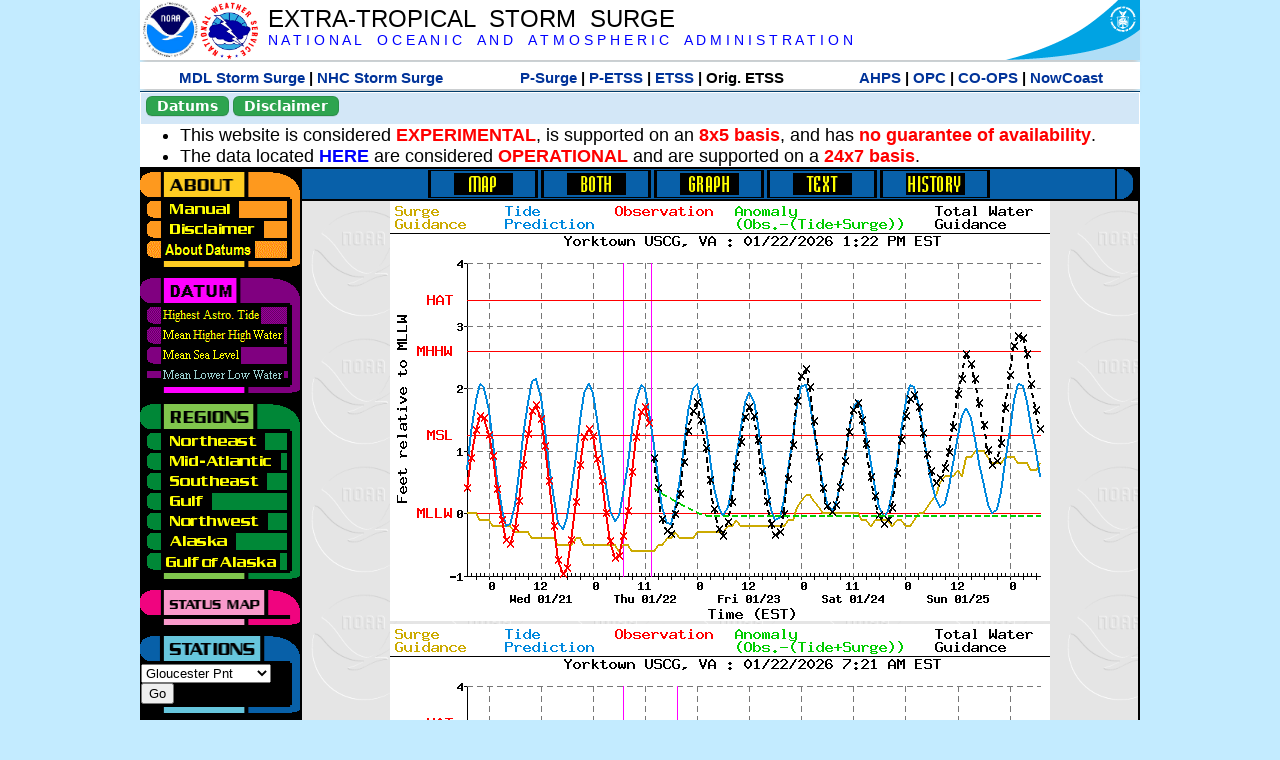

--- FILE ---
content_type: text/html; charset=UTF-8
request_url: https://slosh.nws.noaa.gov/etsurge/index.php?page=stn&region=gm&datum=mllw&list=ar&map=0-96&type=history&stn=vaglou
body_size: 37499
content:
<!DOCTYPE html>
<html lang="en" xmlns="https://www.w3.org/1999/xhtml">
<head>
  <script src="https://www.weather.gov/source/nws/govshutdown.js" defer></script>
  <SCRIPT LANGUAGE="JavaScript"><!-- Hide script
// End hide -->
</SCRIPT>
  <title>ETSS stn</title>
  <meta name="DC.title" content="Extra-Tropical Storm Surge">
  <meta name="DC.description" content="Extra-Tropical Storm Surge landing page">
  <meta name="DC.creator" content="NWS/Meteorological Development Lab">
  <meta name="DC.language" scheme="DCTERMS.RFC1766" content="EN-US">
  <meta name="rating" content="general">
  <meta name="resource-type" content="document">
  <meta name="distribution" content="global">
  <meta http-equiv="Window-target" content="_top">
  <meta charset="iso-8859-1">
  <base target="_self">

  <link rel="stylesheet" type="text/css" href="ss/ssMain.css">
  <meta name="Keywords" content="etsurge, extra tropical storm surge, extra-tropical storm surge, extratropcial storm surge, storm surge, SLOSH">

  <link rel="stylesheet" type="text/css" href="etsurge2.0main.css"/>
  <link rel="stylesheet" type="text/css" href="etsurge.css"/>
  <script src="library.js" type="text/javascript"></script>
<!-- Google tag (gtag.js) -->
<script async src="https://www.googletagmanager.com/gtag/js?id=G-VR50013327"></script>
<script>
  window.dataLayer = window.dataLayer || [];
  function gtag(){dataLayer.push(arguments);}
  gtag('js', new Date());
  gtag('config', 'G-VR50013327');
</script>
<script src="//dap.digitalgov.gov/Universal-Federated-Analytics-Min.js?agency=DOC&amp;subagency=NOAA" id="_fed_an_ua_tag"></script>
</head>

<body>
<div class="nwsHead">
  <a href="https://www.noaa.gov" target="_blank"><img class="nwsHeadLf" src="ss/noaa_logo.png"></a>
  <a href="https://www.weather.gov" target="_blank">
    <img class="nwsHeadLf" src="ss/nws_logo.png" style="height:58px;margin-top:2px">
  </a>
  <div class="nwsHeadMid">
    <a class="nwsHeadTitle" href="index.php">EXTRA-TROPICAL&nbsp; STORM&nbsp; SURGE</a>
    <br>
    <a class="nwsHeadNoaa" href="https://www.noaa.gov" target="_blank">N A T I O N A L
      &nbsp;&nbsp;&nbsp;O C E A N I C
      &nbsp;&nbsp;&nbsp;A N D
      &nbsp;&nbsp;&nbsp;A T M O S P H E R I C
      &nbsp;&nbsp;&nbsp;A D M I N I S T R A T I O N
    </a>
  </div>
  <a href="https://www.commerce.gov" target="_blank"><img class="nwsHeadRt" src="ss/doc_logo.png"></a>
  <br>
</div>
<div class="exLink">
  <table width="100%"><tr width="100%" style="text-align:center">
    <td style="width:5px"></td>
    <td class="exLink">
      <a class="exLink" href="https://vlab.noaa.gov/web/mdl/storm-surge" target="_blank">MDL Storm Surge</a> |
      <a class="exLink" href="https://www.nhc.noaa.gov/surge/" target="_blank">NHC Storm Surge</a>
    </td>
    <td style="width:20px"></td>
    <td class="exLink">
      <a class="exLink" href="/psurge">P-Surge</a> |
      <a class="exLink" href="/petss">P-ETSS</a> |
      <a class="exLink" href="/etsurge2.0">ETSS</a> |
      Orig. ETSS    </td>
    <td style="width:20px"></td>
    <td class="exLink">
      <a class="exLink" href="https://water.noaa.gov/" target="_blank">AHPS</a> |
      <a class="exLink" href="https://ocean.weather.gov/et_surge/et_surge_info.php" target="_blank">OPC</a> |
      <a class="exLink" href="https://tidesandcurrents.noaa.gov/map/" target="_blank">CO-OPS</a> |
      <a class="exLink" href="https://nowcoast.noaa.gov/" target="_blank">NowCoast</a>
    </td>
    <td style="width:5px"></td>
  </tr></table>
</div>
<div class="topSpacer"></div>
<div class="blueHeader">
  <table style="border-spacing:0px;"><tr>
    <td><button class="ssB1 bgGreen" onclick="window.location.href='datums.php'">Datums</button>
    </td><td width="10px">
    <td><button class="ssB1 bgGreen" onclick="window.location.href='disclaim.php'">Disclaimer</button>
    </td><td width="10px">
    </td><td width=90% style="margin-left:200px;text-align:center;">
    </td></tr>
  </table>
</div>
<div id="wrapper2">

<!-- Start Content area -->
<table width="100%" border="0" cellpadding="0" cellspacing="0" style="border-color:#ffffff">
<tr>
  <td colspan="2">
<font size="4">
<ul>
<li>This website is considered <font color="red"><b>EXPERIMENTAL</b></font>,
  is supported on an <font color="red"><b>8x5 basis</b></font>,
  and has <font color="red"><b>no guarantee of availability</b></font>.</li>
<li>The data located <b><a href="https://nomads.ncep.noaa.gov/pub/data/nccf/com/petss/prod/" target="_blank">HERE</a></b>
  are considered <font color="red"><b>OPERATIONAL</b></font>
  and are supported on a <font color="red"><b>24x7 basis</b></font>.</li>
</ul>
</font>
  </td>
</tr>
<tr>
  <td width="160" valign="top" style="background-color:#0a2390">
<!--
  <a href="http://www.nws.noaa.gov/mdl/etsurge/"><font color="FFFFFF" style="margin-left:40;font-size:large">Main Site</font></a><br>
  <a href="http://slosh.nws.noaa.gov/etsurge/"><font color="FFFFFF" style="margin-left:40;font-size:large">Mirror Site</font></a><br>
-->
<!-- start leftmenu -->
<!--
<table border="0" cellpadding="2" cellspacing="0" bgcolor="#0A2390">
<a href="http://slosh.nws.noaa.gov/etsurge2/"><font color="FFFFFF" style="margin-left:35;font-size:large">TEST Site</font></a><br>
-->

<table width="160" border="0" cellpadding="0" cellspacing="0" style="margin-top:3;margin-bottom:3" bgcolor="#0A2390">

<!-- About -->
  <tr bgcolor="#000000">
    <td colspan="2">
      <img SRC="images/about.gif" align="top" width="160" height="32" alt="About">
    </td>
  </tr>
  <tr bgcolor="#000000">
    <td colspan="1">
      <a href="index.php?page=manual&region=&datum=mllw&list=ar&map=0-96&type=history&stn=vaglou" onMouseOver="buttonstate('manual','on','manual')"
       onMouseOut="buttonstate('manual','off','manual')"
      ><img name="manual" SRC="images/manualoff.gif" align="top" border="0" width="149" height="20" alt="Manual"></a>
    </td>
    <td bgcolor="#fe991e" rowspan="3" width="8">
      <img SRC="images/spacer.gif" width="8" alt="">
    </td>
  </tr>
  <tr bgcolor="#000000">
    <td colspan="1">
      <a href="index.php?page=disclaimer&region=&datum=mllw&list=ar&map=0-96&type=history&stn=vaglou" onMouseOver="buttonstate('disclaimer','on','disclaimer')"
       onMouseOut="buttonstate('disclaimer','off','disclaimer')"
      ><img name="disclaimer" SRC="images/disclaimeroff.gif" align="top" border="0" width="149" height="20" alt="Disclaimer"></a>
    </td>
  </tr>
  <tr bgcolor="#000000">
    <td colspan="1">
      <a href="index.php?page=datum&region=&datum=mllw&list=ar&map=0-96&type=history&stn=vaglou" onMouseOver="buttonstate('aboutdatum','on','aboutdatum')"
       onMouseOut="buttonstate('aboutdatum','off','aboutdatum')"
      ><img name="aboutdatum" SRC="images/aboutdatumoff.gif" align="top" border="0" width="149" height="20" alt="Manual"></a>
    </td>
  </tr>
  <tr bgcolor="#000000">
    <td colspan="2">
      <img SRC="images/about2.gif" align="top" width="160" height="10" alt="">
    </td>
  </tr>

<!--- Datum... --->
  <tr bgcolor="#000000">
    <td colspan="2">
      <img SRC="images/datum.gif" align="top" width="160" height="32" alt="Datum">
    </td>
  </tr>
<!--
  <tr bgcolor="#ffffff"><td colspan="1">
      <a href="index.php?page=datum&region=&datum=mllw&list=ar&map=0-96&type=history&stn=vaglou">
      <table bgcolor="#0A2390">
       <tr>
        <td> <img SRC="images/new.gif" width="42" height="31" alt="New"></td>
        <td><font color="#ffffff"><b>About Datums</b></font></td>
        <td> <img SRC="images/new.gif" width="42" height="31" alt="New"></td>
       </tr>
     </table>
      </a>
    </td><td bgcolor="#800080" rowspan="1"><img SRC="images/spacer.gif" alt=""></td>
  </tr>
-->
  <tr bgcolor="#000000">
    <td colspan="1"><a href="index.php?page=stn&region=&datum=hat&list=ar&map=0-96&type=history&stn=vaglou" onMouseOver="buttonstate('hat','on','hat')" onMouseOut="buttonstate('hat','off','hat')"><img name='hat' SRC='images/hatoff.gif' alt='hat-on' align='top' border='0' width='149' height='20'></a>    </td><td bgcolor="#800080" rowspan="1"><img SRC="images/spacer.gif" alt=""></td>
  </tr><tr bgcolor="#000000">
    <td colspan="1"><a href="index.php?page=stn&region=&datum=mhhw&list=ar&map=0-96&type=history&stn=vaglou" onMouseOver="buttonstate('mhhw','on','mhhw')" onMouseOut="buttonstate('mhhw','off','mhhw')"><img name='mhhw' SRC='images/mhhwoff.gif' alt='mhhw-on' align='top' border='0' width='149' height='20'></a>    </td><td bgcolor="#800080" rowspan="1"><img SRC="images/spacer.gif" alt=""></td>
  </tr><tr bgcolor="#000000">
    <td colspan="1"><a href="index.php?page=stn&region=&datum=msl&list=ar&map=0-96&type=history&stn=vaglou" onMouseOver="buttonstate('msl','on','msl')" onMouseOut="buttonstate('msl','off','msl')"><img name='msl' SRC='images/msloff.gif' alt='msl-on' align='top' border='0' width='149' height='20'></a>    </td><td bgcolor="#800080" rowspan="1"><img SRC="images/spacer.gif" alt=""></td>
  </tr><tr bgcolor="#000000">
    <td colspan="1"><a href="index.php?page=stn&region=&datum=mllw&list=ar&map=0-96&type=history&stn=vaglou"><img name='mllw' SRC='images/mllwon.gif' alt='mllw-on' align='top' border='0' width='149' height='20'></a>    </td><td bgcolor="#800080" rowspan="1"><img SRC="images/spacer.gif" alt=""></td>
  </tr>
  <tr bgcolor="#000000">
    <td colspan="2">
      <img SRC="images/datum2.gif" align="top" width="160" height="10" alt="">
    </td>
  </tr>
<!--- Datum... --->

<!-- Region List -->
  <tr bgcolor="#000000">
    <td colspan="2">
      <img SRC="images/regions.gif" align="top" width="160" height="32" alt="Regions">
    </td>
  </tr>
  <tr bgcolor="#000000">
    <td colspan="1">
      <a href="index.php?page=stn&region=ne&datum=mllw&list=ar&map=0-96&type=map&stn=vaglou"       onMouseOver="buttonstate('ne','on','ne')"
       onMouseOut="buttonstate('ne','off','ne')"><img name="ne" SRC="images/neoff.gif" align="top" border="0" width="149" height="20" alt="Northeast"></a>
    </td>
    <td bgcolor="#008737" rowspan="7">
      <img SRC="images/spacer.gif" alt="">
    </td>
  </tr>
  <tr bgcolor="#000000">
    <td colspan="1">
      <a href="index.php?page=stn&region=me&datum=mllw&list=ar&map=0-96&type=map&stn=vaglou"       onMouseOver="buttonstate('me','on','me')"
       onMouseOut="buttonstate('me','off','me')"><img name="me" SRC="images/meoff.gif" align="top" border="0" width="149" height="20" alt="Mid-Atlantic"></a>
    </td>
  </tr>
  <tr bgcolor="#000000">
    <td colspan="1">
      <a href="index.php?page=stn&region=se&datum=mllw&list=ar&map=0-96&type=map&stn=vaglou"       onMouseOver="buttonstate('se','on','se')"
       onMouseOut="buttonstate('se','off','se')"><img name="se" SRC="images/seoff.gif" align="top" border="0" width="149" height="20" alt="Southeast"></a>
    </td>
  </tr>
  <tr bgcolor="#000000">
    <td colspan="1">
      <a href="index.php?page=stn&region=gam&datum=mllw&list=ar&map=0-96&type=map&stn=vaglou"       onMouseOver="buttonstate('gulf','on','gulf')"
       onMouseOut="buttonstate('gulf','off','gulf')"><img name="gulf" SRC="images/gulfoff.gif" align="top" border="0" width="149" height="20" alt="Gulf"></a>
    </td>
  </tr>
  <tr bgcolor="#000000">
    <td colspan="1">
      <a href="index.php?page=stn&region=wc&datum=mllw&list=ar&map=0-96&type=map&stn=vaglou"       onMouseOver="buttonstate('nw','on','nw')"
       onMouseOut="buttonstate('nw','off','nw')"><img name="nw" SRC="images/nwoff.gif" align="top" border="0" width="149" height="20" alt="Northwest"></a>
    </td>
  </tr>
  <tr bgcolor="#000000">
    <td colspan="1">
      <a href="index.php?page=stn&region=ak&datum=mllw&list=ar&map=0-96&type=map&stn=vaglou"       onMouseOver="buttonstate('ak','on','ak')"
       onMouseOut="buttonstate('ak','off','ak')"><img name="ak" SRC="images/akoff.gif" align="top" border="0" width="149" height="20" alt="Alaska"></a>
    </td>
  </tr>
  <tr bgcolor="#000000">
    <td colspan="1">
      <a href="index.php?page=stn&region=ga&datum=mllw&list=ar&map=0-96&type=map&stn=vaglou"       onMouseOver="buttonstate('ga','on','ga')"
       onMouseOut="buttonstate('ga','off','ga')"><img name="ga" SRC="images/gaoff.gif" align="top" border="0" width="149" height="20" alt="Gulf of Alaska"></a>
    </td>
  </tr>

  <tr bgcolor="#000000">
    <td colspan="2">
      <img SRC="images/regions2.gif" align="top" width="160" height="10" alt="">
    </td>
  </tr>

<!-- Status List -->
  <tr bgcolor="#000000">
    <td colspan="2">
      <img SRC="images/status.gif" align="top" width="160" height="32" alt="Status">
    </td>
  </tr>

  <!--
  <tr bgcolor="#000000">
    <td colspan="1">
      <a href="index.php?page=map&region=&datum=mllw&list=ar&map=0-48&type=history&stn=vaglou"       onMouseOver="buttonstate('a0-48','on','0-48')"
       onMouseOut="buttonstate('a0-48','off','0-48')"><img name="a0-48" SRC="images/0-48off.gif" align="top" border="0" width="149" height="20" alt="Map(0-48)"></a>
    </td>
    <td bgcolor="#f0047f" rowspan="7">
      <img SRC="images/spacer.gif" alt="">
    </td>
  </tr>
  <tr>
    <td colspan="1">
      <a href="index.php?page=map&region=&datum=mllw&list=ar&map=0-12&type=history&stn=vaglou"       onMouseOver="buttonstate('a0-12','on','0-12')"
       onMouseOut="buttonstate('a0-12','off','0-12')"
      ><img name="a0-12" SRC="images/0-12off.gif" align="top" border="0" width="149" height="20" alt="Map(0-12)"></a
      >
    </td>
  </tr>
  <tr>
    <td colspan="1">
      <a href="index.php?page=map&region=&datum=mllw&list=ar&map=12-24&type=history&stn=vaglou"       onMouseOver="buttonstate('a12-24','on','12-24')"
       onMouseOut="buttonstate('a12-24','off','12-24')"
      ><img name="a12-24" SRC="images/12-24off.gif" align="top" border="0" width="149" height="20" alt="Map(12-24)"></a
      >
    </td>
  </tr>
  <tr>
    <td colspan="1">
      <a href="index.php?page=map&region=&datum=mllw&list=ar&map=24-48&type=history&stn=vaglou"       onMouseOver="buttonstate('a24-48','on','24-48')"
       onMouseOut="buttonstate('a24-48','off','24-48')"
      ><img name="a24-48" SRC="images/24-48off.gif" align="top" border="0" width="149" height="20" alt="Map(24-48)"></a
      >
    </td>
  </tr>
  <tr>
    <td colspan="1">
      <a href="index.php?page=map&region=&datum=mllw&list=ar&map=48-72&type=history&stn=vaglou"       onMouseOver="buttonstate('a48-72','on','48-72')"
       onMouseOut="buttonstate('a48-72','off','48-72')"
      ><img name="a48-72" SRC="images/48-72off.gif" align="top" border="0" width="149" height="20" alt="Map(48-72)"></a
      >
    </td>
  </tr>
  <tr>
    <td colspan="1">
      <a href="index.php?page=map&region=&datum=mllw&list=ar&map=72-96&type=history&stn=vaglou"       onMouseOver="buttonstate('a72-96','on','72-96')"
       onMouseOut="buttonstate('a72-96','off','72-96')"
      ><img name="a72-96" SRC="images/72-96off.gif" align="top" border="0" width="149" height="20" alt="Map(72-96)"></a
      >
    </td>
  </tr>
  <tr>
    <td colspan="1">
      <a href="index.php?page=map&region=&datum=mllw&list=ar&map=0-96&type=history&stn=vaglou"       onMouseOver="buttonstate('a0-96','on','0-96')"
       onMouseOut="buttonstate('a0-96','on','0-96')"
      ><img name="a0-96" SRC="images/0-96on.gif" align="top" border="0" width="149" height="20" alt="Map(0-96)"></a
      >
    </td>
  </tr>

  -->
  <tr bgcolor="#000000">
    <td colspan="2">
      <img SRC="images/status2.gif" align="top" width="160" height="10" alt="">
    </td>
  </tr>

<!-- Station List -->
  <tr bgcolor="#000000">
    <td colspan="2">
      <img SRC="images/stations.gif" align="top" width="160" height="32" alt="Stations">
    </td>
  </tr>

  <tr bgcolor="#000000">
    <td>
      <table width="152" border="0" cellspacing="1" cellpadding="0" style="margin:0">

       <tr bgcolor="#000000">
        <td colspan="2">
          <form style="margin-left:0" id="find_stn" name="find_stn" action="">
            <select style="width:118" name="stn" size="0">
              <option value="index.php?page=map&region=ne&datum=mllw&list=ar&map=0-96&type=history&stn=vaglou">_____NE____<option value="index.php?page=stn&region=ne&datum=mllw&list=ar&map=0-96&type=both&stn=meeast">Eastport, ME<option value="index.php?page=stn&region=ne&datum=mllw&list=ar&map=0-96&type=both&stn=mebar">Bar Harbor, ME<option value="index.php?page=stn&region=ne&datum=mllw&list=ar&map=0-96&type=both&stn=meport">Portland, ME<option value="index.php?page=stn&region=ne&datum=mllw&list=ar&map=0-96&type=both&stn=nhport">Portsmouth, ME<option value="index.php?page=stn&region=ne&datum=mllw&list=ar&map=0-96&type=both&stn=mabos">Boston, MA<option value="index.php?page=stn&region=ne&datum=mllw&list=ar&map=0-96&type=both&stn=mabuz">Buzzards Bay MA<option value="index.php?page=stn&region=ne&datum=mllw&list=ar&map=0-96&type=both&stn=mawood">Woods Hole, MA<option value="index.php?page=stn&region=ne&datum=mllw&list=ar&map=0-96&type=both&stn=manant">Nantucket, MA<option value="index.php?page=stn&region=ne&datum=mllw&list=ar&map=0-96&type=both&stn=riprov">Providence, RI<option value="index.php?page=stn&region=ne&datum=mllw&list=ar&map=0-96&type=both&stn=riport">Newport, RI<option value="index.php?page=stn&region=ne&datum=mllw&list=ar&map=0-96&type=both&stn=riblok">Block Island, RI<option value="index.php?page=stn&region=ne&datum=mllw&list=ar&map=0-96&type=both&stn=nymont">Montauk Point NY<option value="index.php?page=stn&region=ne&datum=mllw&list=ar&map=0-96&type=both&stn=ctlond">New London, CT<option value="index.php?page=stn&region=ne&datum=mllw&list=ar&map=0-96&type=both&stn=ctbrid">Bridgeport, CT<option value="index.php?page=stn&region=ne&datum=mllw&list=ar&map=0-96&type=both&stn=nyjeff">Port Jefferson NY<option value="index.php?page=stn&region=ne&datum=mllw&list=ar&map=0-96&type=both&stn=nyking">Kings Pnt, NY<option value="index.php?page=stn&region=ne&datum=mllw&list=ar&map=0-96&type=both&stn=nybat">The Battery, NY<option value="index.php?page=stn&region=ne&datum=mllw&list=ar&map=0-96&type=both&stn=nyberg">Bergen Pnt, NY<option value="index.php?page=stn&region=ne&datum=mllw&list=ar&map=0-96&type=both&stn=njsand">Sandy Hook, NJ<option value="index.php?page=stn&region=ne&datum=mllw&list=ar&map=0-96&type=both&stn=njatl">Atlantic City, NJ<option value="index.php?page=map&region=me&datum=mllw&list=ar&map=0-96&type=history&stn=vaglou">____Mid____<option value="index.php?page=stn&region=me&datum=mllw&list=ar&map=0-96&type=both&stn=njmay">Cape May, NJ<option value="index.php?page=stn&region=me&datum=mllw&list=ar&map=0-96&type=both&stn=paphil">Philadelphia, PA<option value="index.php?page=stn&region=me&datum=mllw&list=ar&map=0-96&type=both&stn=dereed">Reedy Pnt, DE<option value="index.php?page=stn&region=me&datum=mllw&list=ar&map=0-96&type=both&stn=delews">Lewes, DE<option value="index.php?page=stn&region=me&datum=mllw&list=ar&map=0-96&type=both&stn=mdoce">Ocean City, MD<option value="index.php?page=stn&region=me&datum=mllw&list=ar&map=0-96&type=both&stn=vawach">Wachapreague<option value="index.php?page=stn&region=me&datum=mllw&list=ar&map=0-96&type=both&stn=vakipt">Kiptopeke, VA<option value="index.php?page=stn&region=me&datum=mllw&list=ar&map=0-96&type=both&stn=mdcamb">Cambridge, MD<option value="index.php?page=stn&region=me&datum=mllw&list=ar&map=0-96&type=both&stn=mdbalt">Baltimore, MD<option value="index.php?page=stn&region=me&datum=mllw&list=ar&map=0-96&type=both&stn=mdann">Annapolis, MD<option value="index.php?page=stn&region=me&datum=mllw&list=ar&map=0-96&type=both&stn=mdsol">Solomons Is, MD<option value="index.php?page=stn&region=me&datum=mllw&list=ar&map=0-96&type=both&stn=dcwash">Washington DC<option value="index.php?page=stn&region=me&datum=mllw&list=ar&map=0-96&type=both&stn=vacolo">Colonial Beach<option value="index.php?page=stn&region=me&datum=mllw&list=ar&map=0-96&type=both&stn=valews">Lewisetta, VA<option value="index.php?page=stn&region=me&datum=mllw&list=ar&map=0-96&type=both&stn=vaglou">Gloucester Pnt<option selected>Gloucester Pnt
<option value="index.php?page=stn&region=me&datum=mllw&list=ar&map=0-96&type=both&stn=vahamp">Hampton Road<option value="index.php?page=stn&region=me&datum=mllw&list=ar&map=0-96&type=both&stn=vaport">Portsmouth, VA<option value="index.php?page=stn&region=me&datum=mllw&list=ar&map=0-96&type=both&stn=vacbbt">CBBT, VA<option value="index.php?page=stn&region=me&datum=mllw&list=ar&map=0-96&type=both&stn=ncduck">Duck Pier, NC<option value="index.php?page=map&region=se&datum=mllw&list=ar&map=0-96&type=history&stn=vaglou">_____SE____<option value="index.php?page=stn&region=se&datum=mllw&list=ar&map=0-96&type=both&stn=nchat">Cape Hatteras NC<option value="index.php?page=stn&region=se&datum=mllw&list=ar&map=0-96&type=both&stn=ncbeau">Beaufort, NC<option value="index.php?page=stn&region=se&datum=mllw&list=ar&map=0-96&type=both&stn=ncwilm">Wilmington, NC<option value="index.php?page=stn&region=se&datum=mllw&list=ar&map=0-96&type=both&stn=ncwrit">Wrightsville Bch<option value="index.php?page=stn&region=se&datum=mllw&list=ar&map=0-96&type=both&stn=nchold">Holden Beach, NC<option value="index.php?page=stn&region=se&datum=mllw&list=ar&map=0-96&type=both&stn=scsprg">Springmaid, SC<option value="index.php?page=stn&region=se&datum=mllw&list=ar&map=0-96&type=both&stn=scchar">Charleston, SC<option value="index.php?page=stn&region=se&datum=mllw&list=ar&map=0-96&type=both&stn=gapul">Ft. Pulaski, GA<option value="index.php?page=stn&region=se&datum=mllw&list=ar&map=0-96&type=both&stn=flfern">Fernandina, FL<option value="index.php?page=map&region=gam&datum=mllw&list=ar&map=0-96&type=history&stn=vaglou">_____GF____<option value="index.php?page=stn&region=gam&datum=mllw&list=ar&map=0-96&type=both&stn=flnap">Naples, FL<option value="index.php?page=stn&region=gam&datum=mllw&list=ar&map=0-96&type=both&stn=flpete">St Petersburg, FL<option value="index.php?page=stn&region=gam&datum=mllw&list=ar&map=0-96&type=both&stn=flclr">Clearwater, FL<option value="index.php?page=stn&region=gam&datum=mllw&list=ar&map=0-96&type=both&stn=flcedr">Cedar Key, FL<option value="index.php?page=stn&region=gam&datum=mllw&list=ar&map=0-96&type=both&stn=flapal">Apalachicola, FL<option value="index.php?page=stn&region=gam&datum=mllw&list=ar&map=0-96&type=both&stn=flpana">Panama City, FL<option value="index.php?page=stn&region=gam&datum=mllw&list=ar&map=0-96&type=both&stn=flpens">Pensacola, FL<option value="index.php?page=stn&region=gam&datum=mllw&list=ar&map=0-96&type=both&stn=mslous">Waveland, MS<option value="index.php?page=stn&region=gam&datum=mllw&list=ar&map=0-96&type=both&stn=lariga">Grand Isle, LA<option value="index.php?page=stn&region=gam&datum=mllw&list=ar&map=0-96&type=both&stn=txsabn">Sabine Pass, TX<option value="index.php?page=stn&region=gam&datum=mllw&list=ar&map=0-96&type=both&stn=txgalv">Galveston, TX<option value="index.php?page=stn&region=gam&datum=mllw&list=ar&map=0-96&type=both&stn=txfree">Freeport, TX<option value="index.php?page=stn&region=gam&datum=mllw&list=ar&map=0-96&type=both&stn=txaran">Port Aransas, TX<option value="index.php?page=stn&region=gam&datum=mllw&list=ar&map=0-96&type=both&stn=txpadr">Padre Island, TX<option value="index.php?page=map&region=wc&datum=mllw&list=ar&map=0-96&type=history&stn=vaglou">_____NW____<option value="index.php?page=stn&region=wc&datum=mllw&list=ar&map=0-96&type=both&stn=wacher">Cherry Point, WA<option value="index.php?page=stn&region=wc&datum=mllw&list=ar&map=0-96&type=both&stn=wafrid">Friday Harbor WA<option value="index.php?page=stn&region=wc&datum=mllw&list=ar&map=0-96&type=both&stn=watown">Port Townsend<option value="index.php?page=stn&region=wc&datum=mllw&list=ar&map=0-96&type=both&stn=waseat">Seattle, WA<option value="index.php?page=stn&region=wc&datum=mllw&list=ar&map=0-96&type=both&stn=waangl">Port Angeles, WA<option value="index.php?page=stn&region=wc&datum=mllw&list=ar&map=0-96&type=both&stn=waneah">Neah Bay, WA<option value="index.php?page=stn&region=wc&datum=mllw&list=ar&map=0-96&type=both&stn=watoke">Toke Point, WA<option value="index.php?page=stn&region=wc&datum=mllw&list=ar&map=0-96&type=both&stn=orastr">Astoria, OR<option value="index.php?page=stn&region=wc&datum=mllw&list=ar&map=0-96&type=both&stn=orsout">South Beach, OR<option value="index.php?page=stn&region=wc&datum=mllw&list=ar&map=0-96&type=both&stn=orchar">Charleston, OR<option value="index.php?page=stn&region=wc&datum=mllw&list=ar&map=0-96&type=both&stn=orford">Port Orford, OR<option value="index.php?page=stn&region=wc&datum=mllw&list=ar&map=0-96&type=both&stn=cacres">Crescent City, CA<option value="index.php?page=stn&region=wc&datum=mllw&list=ar&map=0-96&type=both&stn=caspit">North Spit, CA<option value="index.php?page=stn&region=wc&datum=mllw&list=ar&map=0-96&type=both&stn=caarna">Arena Cove, CA<option value="index.php?page=stn&region=wc&datum=mllw&list=ar&map=0-96&type=both&stn=careys">Point Reyes, CA<option value="index.php?page=stn&region=wc&datum=mllw&list=ar&map=0-96&type=both&stn=cachic">Port Chicago, CA<option value="index.php?page=stn&region=wc&datum=mllw&list=ar&map=0-96&type=both&stn=cafran">San Francisco CA<option value="index.php?page=map&region=ak&datum=mllw&list=ar&map=0-96&type=history&stn=vaglou">_____AK____<option value="index.php?page=stn&region=ak&datum=mllw&list=ar&map=0-96&type=both&stn=akmesh">Port Heiden, AK<option value="index.php?page=stn&region=ak&datum=mllw&list=ar&map=0-96&type=both&stn=akegeg">Egegik, AK<option value="index.php?page=stn&region=ak&datum=mllw&list=ar&map=0-96&type=both&stn=aknakn">Naknek, AK<option value="index.php?page=stn&region=ak&datum=mllw&list=ar&map=0-96&type=both&stn=aknush">Clark's Pt, AK<option value="index.php?page=stn&region=ak&datum=mllw&list=ar&map=0-96&type=both&stn=akgood">Goodnews Bay<option value="index.php?page=stn&region=ak&datum=mllw&list=ar&map=0-96&type=both&stn=akquin">Quinhagak, AK<option value="index.php?page=stn&region=ak&datum=mllw&list=ar&map=0-96&type=both&stn=akkusk">Kuskokwak, AK<option value="index.php?page=stn&region=ak&datum=mllw&list=ar&map=0-96&type=both&stn=akapok">Eek, Apokak, AK<option value="index.php?page=stn&region=ak&datum=mllw&list=ar&map=0-96&type=both&stn=akpopo">Popokamute, AK<option value="index.php?page=stn&region=ak&datum=mllw&list=ar&map=0-96&type=both&stn=akromn">Scammon Bay AK<option value="index.php?page=stn&region=ak&datum=mllw&list=ar&map=0-96&type=both&stn=aklwrc">St. Lawrence, AK<option value="index.php?page=stn&region=ak&datum=mllw&list=ar&map=0-96&type=both&stn=akalak">Kwikluak, AK<option value="index.php?page=stn&region=ak&datum=mllw&list=ar&map=0-96&type=both&stn=akkwik">Kawanak, AK<option value="index.php?page=stn&region=ak&datum=mllw&list=ar&map=0-96&type=both&stn=akpast">Apoon, Yukon, AK<option value="index.php?page=stn&region=ak&datum=mllw&list=ar&map=0-96&type=both&stn=akmich">St. Michaels, AK<option value="index.php?page=stn&region=ak&datum=mllw&list=ar&map=0-96&type=both&stn=akcarl">Golovin, AK<option value="index.php?page=stn&region=ak&datum=mllw&list=ar&map=0-96&type=both&stn=aknome">Nome, AK<option value="index.php?page=stn&region=ak&datum=mllw&list=ar&map=0-96&type=both&stn=akclar">Port Clarence, AK<option value="index.php?page=stn&region=ak&datum=mllw&list=ar&map=0-96&type=both&stn=akkotz">Kotzebue, AK<option value="index.php?page=stn&region=ak&datum=mllw&list=ar&map=0-96&type=both&stn=akbar">Pt. Barrow, AK<option value="index.php?page=stn&region=ak&datum=mllw&list=ar&map=0-96&type=both&stn=akprud">Prudhoe Bay, AK<option value="index.php?page=stn&region=ak&datum=mllw&list=ar&map=0-96&type=both&stn=akpaul">St. Paul Island AK<option value="index.php?page=map&region=ga&datum=mllw&list=ar&map=0-96&type=history&stn=vaglou">___GofAK___<option value="index.php?page=stn&region=ga&datum=mllw&list=ar&map=0-96&type=both&stn=akket">Ketchikan, AK<option value="index.php?page=stn&region=ga&datum=mllw&list=ar&map=0-96&type=both&stn=aksit">Sitka, AK<option value="index.php?page=stn&region=ga&datum=mllw&list=ar&map=0-96&type=both&stn=akjune">Juneau, AK<option value="index.php?page=stn&region=ga&datum=mllw&list=ar&map=0-96&type=both&stn=akskag">Skagway, AK<option value="index.php?page=stn&region=ga&datum=mllw&list=ar&map=0-96&type=both&stn=akelf">Elfin Cove, AK<option value="index.php?page=stn&region=ga&datum=mllw&list=ar&map=0-96&type=both&stn=akyak">Yakutat, AK<option value="index.php?page=stn&region=ga&datum=mllw&list=ar&map=0-96&type=both&stn=akcord">Cordova, AK<option value="index.php?page=stn&region=ga&datum=mllw&list=ar&map=0-96&type=both&stn=akvald">Valdez, AK<option value="index.php?page=stn&region=ga&datum=mllw&list=ar&map=0-96&type=both&stn=aksew">Seward, AK<option value="index.php?page=stn&region=ga&datum=mllw&list=ar&map=0-96&type=both&stn=akseld">Seldovia, AK<option value="index.php?page=stn&region=ga&datum=mllw&list=ar&map=0-96&type=both&stn=akniki">Nikiski, AK<option value="index.php?page=stn&region=ga&datum=mllw&list=ar&map=0-96&type=both&stn=akanch">Anchorage, AK<option value="index.php?page=stn&region=ga&datum=mllw&list=ar&map=0-96&type=both&stn=akkod">Kodiak Island, AK<option value="index.php?page=stn&region=ga&datum=mllw&list=ar&map=0-96&type=both&stn=akalit">Alitak, AK<option value="index.php?page=stn&region=ga&datum=mllw&list=ar&map=0-96&type=both&stn=aksand">Sand Point, AK<option value="index.php?page=stn&region=ga&datum=mllw&list=ar&map=0-96&type=both&stn=akking">King Cove, AK<option value="index.php?page=stn&region=ga&datum=mllw&list=ar&map=0-96&type=both&stn=akadak">Adak Island, AK<option value="index.php?page=stn&region=ga&datum=mllw&list=ar&map=0-96&type=both&stn=akatka">Atka, AK<option value="index.php?page=stn&region=ga&datum=mllw&list=ar&map=0-96&type=both&stn=akunal">Unalaska, AK            </select>
<input style="width:28" type="button" value="Go" onclick="location=document.find_stn.stn.options[document.find_stn.stn.selectedIndex].value;">
          </form>
        </td>
      </tr>

      </table>
    </td>
    <td bgcolor="#0860a8">
      <img SRC="images/spacer.gif" alt="">
    </td>
  </tr>
  <tr bgcolor="#000000">
    <td colspan="2">
      <img SRC="images/stations2.gif" align="top" width="160" height="10" alt="">
    </td>
  </tr>

<!-- Surge List -->
  <tr bgcolor="#000000">
    <td colspan="2">
      <img SRC="images/surge.gif" align="top" width="160" height="32" alt="Surge List">
    </td>
  </tr>
  <!--  <tr bgcolor="#000000">
    <td colspan="1">
      <a href="index.php?page=text&region=&datum=mllw&list=ec&map=0-96&type=history&stn="       onMouseOver="buttonstate('ec','on','ec')"
       onMouseOut="buttonstate('ec','off','ec')"
      ><img name="ec" SRC="images/ecoff.gif" align="top" border="0" width="149" height="20" alt="East Coast"></a>
    </td>
    <td bgcolor="#fe991e" rowspan="6">
      <img SRC="images/spacer.gif" alt="">
    </td>
  </tr>
  -->  <!--  <tr bgcolor="#000000">
    <td colspan="1">
      <a href="index.php?page=text&region=&datum=mllw&list=gam&map=0-96&type=history&stn="       onMouseOver="buttonstate('gc','on','gc')"
       onMouseOut="buttonstate('gc','off','gc')"
      ><img name="gc" SRC="images/gcoff.gif" align="top" border="0" width="149" height="20" alt="Gulf Coast"></a>
    </td>
  </tr>
  -->  <!--  <tr bgcolor="#000000">
    <td colspan="1">
      <a href="index.php?page=text&region=&datum=mllw&list=wc&map=0-96&type=history&stn="       onMouseOver="buttonstate('wc','on','wc')"
       onMouseOut="buttonstate('wc','off','wc')"
      ><img name="wc" SRC="images/wcoff.gif" align="top" border="0" width="149" height="20" alt="West Coast"></a>
    </td>
  </tr>
  -->  <!--  <tr bgcolor="#000000">
    <td colspan="1">
      <a href="index.php?page=text&region=&datum=mllw&list=ak&map=0-96&type=history&stn="       onMouseOver="buttonstate('ns','on','ns')"
       onMouseOut="buttonstate('ns','off','ns')"
      ><img name="ns" SRC="images/nsoff.gif" align="top" border="0" width="149" height="20" alt="Norton Sound"></a>
    </td>
  </tr>
  -->  <!--  <tr bgcolor="#000000">
    <td colspan="1">
      <a href="index.php?page=text&region=&datum=mllw&list=ar&map=0-96&type=history&stn="       onMouseOver="buttonstate('aa','on','aa')"
       onMouseOut="buttonstate('aa','on','aa')"
      ><img name="aa" SRC="images/aaon.gif" align="top" border="0" width="149" height="20" alt="Arctic Alaska"></a>
    </td>
  </tr>
  -->  <!--  <tr bgcolor="#000000">
    <td colspan="1">
      <a href="index.php?page=text&region=&datum=mllw&list=ga&map=0-96&type=history&stn="       onMouseOver="buttonstate('gac','on','gac')"
       onMouseOut="buttonstate('gac','off','gac')"
      ><img name="gac" SRC="images/gacoff.gif" align="top" border="0" width="149" height="20" alt="Gulf of Alaska"></a>
    </td>
  </tr>
  -->
  <tr bgcolor="#000000">
    <td colspan="2">
      <img SRC="images/surge2.gif" align="top" width="160" height="10" alt="">
    </td>
  </tr>

</table>
<!-- end leftmenu inc -->

  </td>
  <td width="100%" valign="top" style="background-color:#eeeeee">
<!-- start ACTUAL content -->

<table width="100%" bgcolor="black" border="0" cellspacing="2" cellpadding="0" style="margin:0">
  <tr>
    <td width="100%" bgcolor="#0860a9">
      <center>
<a href="index.php?page=stn&region=&datum=mllw&list=ar&map=0-96&type=map&stn=vaglou"          onMouseOver="buttonstate('map','on','map')" onMouseOut="buttonstate('map','off','map')"><img name="map" SRC="images/mapoff.gif" width="110" height="28" border="0" align="top" alt=""></a>
<a href="index.php?page=stn&region=&datum=mllw&list=ar&map=0-96&type=both&stn=vaglou"          onMouseOver="buttonstate('both','on','both')" onMouseOut="buttonstate('both','off','both')"><img name="both" SRC="images/bothoff.gif" width="110" height="28" border="0" align="top" alt=""></a>
<a href="index.php?page=stn&region=&datum=mllw&list=ar&map=0-96&type=graph&stn=vaglou"          onMouseOver="buttonstate('graph','on','graph')" onMouseOut="buttonstate('graph','off','graph')"><img name="graph" SRC="images/graphoff.gif" width="110" height="28" border="0" align="top" alt=""></a>
<a href="index.php?page=stn&region=&datum=mllw&list=ar&map=0-96&type=text&stn=vaglou"          onMouseOver="buttonstate('text','on','text')" onMouseOut="buttonstate('text','off','text')"><img name="text" SRC="images/textoff.gif" width="110" height="28" border="0" align="top" alt=""></a>
<a href="index.php?page=stn&region=&datum=mllw&list=ar&map=0-96&type=history&stn=vaglou"          onMouseOver="buttonstate('history','on','history')" onMouseOut="buttonstate('history','off','history')"><img name="history" SRC="images/historyoff.gif" width="110" height="28" border="0" align="top" alt=""></a>

      </center>
    </td>
    <td valign="top" rowspan="1">
      <!-- This is for cap. -->
      <img SRC="images/cap.gif" align="middle" width="16" height="30" border="0" alt="">
    </td>
  </tr>

<tr><td colspan='6' width='100%' bgcolor='#0860a9' style='background-image:url(images/noaabk1.gif'><center><img SRC='mllw/data/vaglou.gif' width='660' height='420' alt=''><br><img SRC='mllw/dataA/vaglou.gif' width='660' height='420' alt=''><br><img SRC='mllw/dataB/vaglou.gif' width='660' height='420' alt=''><br><img SRC='mllw/dataC/vaglou.gif' width='660' height='420' alt=''><br><img SRC='mllw/dataD/vaglou.gif' width='660' height='420' alt=''><br><img SRC='mllw/dataE/vaglou.gif' width='660' height='420' alt=''><br><img SRC='mllw/dataF/vaglou.gif' width='660' height='420' alt=''><br><img SRC='mllw/dataG/vaglou.gif' width='660' height='420' alt=''><br><img SRC='mllw/dataH/vaglou.gif' width='660' height='420' alt=''></center></td></tr>
</table>

<!-- End Content area -->
</table>
<div class="footer">
  <div class="footSpacer"></div>
  <div class="footInfo">
    <div class="footCol">
      <a href="https://www.usa.gov"><img src="ss/usa_gov.png" alt="usa.gov" width="110" border="0" height="30"></a>
    </div>
    <div class="footCol" style="left:60px;width:310px;">
      <a href="https://www.commerce.gov">US Dept of Commerce</a><br>
      <a href="https://www.noaa.gov">National Oceanic and Atmospheric Administration</a><br>
      <a href="https://www.weather.gov" >National Weather Service</a><br>
      <a href="https://www.weather.gov/mdl">Meteorological Development Laboratory</a>
    </div>
    <div class="footCol" style="left:10px;">
      Contact us:<br>
      <a href='mailto:Arthur.Taylor@noaa.gov'>Arthur Taylor</a><br>
      1325 East West Highway<br>Silver Spring, MD 20910<br>
    </div>
    <div class="footCol" style="left:50px;">
      <a href="https://www.weather.gov/disclaimer">Disclaimer</a><br>
      <a href="https://www.cio.noaa.gov/services_programs/info_quality.html">Information Quality</a><br>
      <a href="https://www.weather.gov/help">Help</a><br>
      <a href="https://www.weather.gov/glossary">Glossary</a>
    </div>
    <div class="footCol" style="left:100px;width:170px;">
      <a href="https://www.weather.gov/privacy">Privacy Policy</a><br>
      <a href="https://www.noaa.gov/foia-freedom-of-information-act">Freedom of Information Act (FOIA)</a><br>
      <a href="https://www.weather.gov/about">About Us</a><br>
      <a href="https://www.weather.gov/careers">Career Opportunities</a>
    </div>
  </div>
</div>
</body></html>
</body>
</html>
